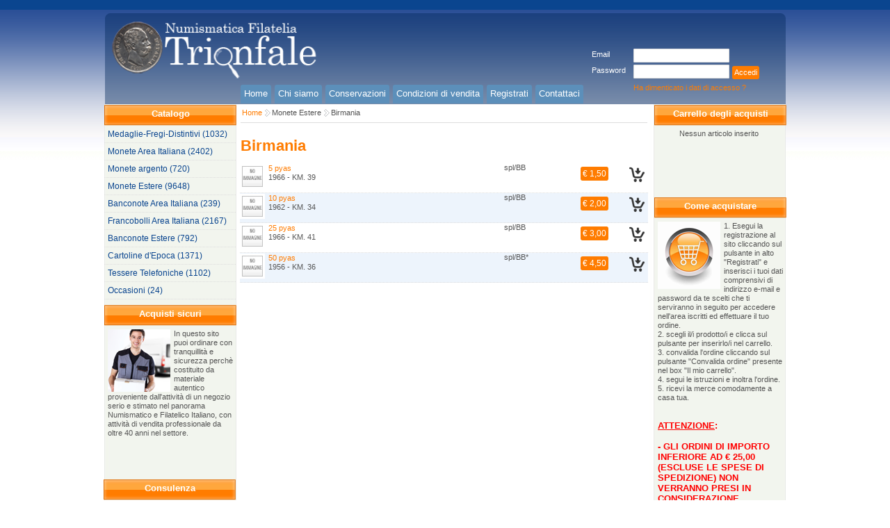

--- FILE ---
content_type: text/html; charset=utf-8
request_url: https://numismaticatrionfale.com/listino.aspx?cod=a0bsqqxrqrvrstvuwvfe&title=Birmania&typecod=group&type=paramurl
body_size: 16847
content:


<!DOCTYPE html PUBLIC "-//W3C//DTD XHTML 1.0 Transitional//EN" "http://www.w3.org/TR/xhtml1/DTD/xhtml1-transitional.dtd">

<html xmlns="http://www.w3.org/1999/xhtml">
<head id="ctl00_Head1">
    <meta property="og:title" content="Birmania - Numismatica Trionfale" /><meta property="og:type" content="website" /><link rel="icon" href="http://numismaticatrionfale.com/public/themes/NumismaticaTrionfale/images/favicon.ico" type="image/x-icon" /><link rel="shortcut icon" href="http://numismaticatrionfale.com/public/themes/NumismaticaTrionfale/images/favicon.ico" type="image/x-icon" />

    
    <!--[if lt IE 9]>
        <script src="http://html5shim.googlecode.com/svn/trunk/html5.js"></script>
    <![endif]-->
<link href="App_Themes/Globale/cssreset.css" type="text/css" rel="stylesheet" /><script src="App_Scripts/jquery.js" type="text/javascript"></script><script src="App_Scripts/jquery.pngFix.js" type="text/javascript"></script><script src="App_Scripts/jquery.fancybox.js" type="text/javascript"></script><script src="App_Scripts/jquery.hoverIntent.js" type="text/javascript"></script><script src="App_ScriptsCms/script_fix.js" type="text/javascript"></script><script src="App_ScriptsCms/tools.flashembed.min.js" type="text/javascript"></script><link href="App_ScriptsCss/jquery.fancybox.css" type="text/css" rel="stylesheet" /><link href="App_Themes/Globale/fixdefault.css" type="text/css" rel="stylesheet" /><link href="public/themes/NumismaticaTrionfale/css/globale_public0.css" type="text/css" rel="stylesheet" /><script src="public/themes/NumismaticaTrionfale/js/main0.js" type="text/javascript"></script><link href="http://fonts.googleapis.com/css?family=Roboto+Condensed" rel="stylesheet" type="text/css" /><link href="public/themes/NumismaticaTrionfale/css/3colonne_public_20_0.css" type="text/css" rel="stylesheet" /><script src="App_Scripts/jquery.autocomplete.min.js" type="text/javascript"></script><link href="public/themes/NumismaticaTrionfale/css/paginacss54.css" rel="stylesheet" type="text/css" /><link href="/WebResource.axd?d=Q7_0sJxdTS8JejpSozlGe0VoEhWbWVKKefzinFMUPznrSiafZ-4BFivysAO-0AxOhVxi4S0rakRLAmvMJcRt02FRDkK8CcPOUarLLUldnELC2IBEghMEO8uCZvxPhfT4Ih_CAg2&amp;t=638059825674479644" type="text/css" rel="stylesheet" class="Telerik_stylesheet" /><link href="/WebResource.axd?d=y_iKOWg_31-85TE4NIia73INFRU4i8Wx_cZjHJUSsUQus65ek_IslqcqshhfNAjmEvhPpiTN7FBVAHqVYwxDDQzVmCHieegDVXDwncx29Og_TtrXhcBTj6PmX3_5rNJ2OCQZHnTK5eWaDmXsbi7jHl2o5n0BO2wF1nA-HJHWPPqRexRP0&amp;t=638059825656983859" type="text/css" rel="stylesheet" class="Telerik_stylesheet" /><link href="/WebResource.axd?d=FaexzVDs8SI818koDq1Y-RuS_BK-YtwDYOdUWDGXAzuS1aV_fnojNmnzdeXb4t8TFFeK8m6IuuwBRwtwAxnpXqIcDroeML5-64ji-FrbFdQL7RoeHcyqFcwJNSUeas-jg0-jtg2&amp;t=638059825674479644" type="text/css" rel="stylesheet" class="Telerik_stylesheet" /><link href="/WebResource.axd?d=02TWA7Z0mwfdoHL2QUDhPM1Z6UqKt6QR74UK1OsdQ0C4t9xI3B5MZAO6FOixDV5rkUVynscjeWem4zTw8ZPfcCqX5YuTMjTAQv2Tf6SQv-6knE8JUPP8vKKxbz2BpV-Po5aOPA2&amp;t=638059825674479644" type="text/css" rel="stylesheet" class="Telerik_stylesheet" /><link href="/WebResource.axd?d=pZ3zEJ1oW4XZqoenDJ1jpJO_hEcVlUm7upotR0WF2tSxCPmJRaQSiAe0BWBlLh18xb76h_B4exONtpjgjGHwVcdQlCF1__uq5-d60NaBBbuMq0q1t04GD8jF_2WQ0_-jTcCNUMVV3U3BQ92lR87UR6ahj_41&amp;t=638059825656983859" type="text/css" rel="stylesheet" class="Telerik_stylesheet" /><link href="/WebResource.axd?d=Go-r4nZ4iaRlItO513DjNN3bvTkwiol_cI-tnhW6XyWB4AQcaB2fkUUzzEBYRmV0RuxV4ywX_0VRshCj0jHrJBCCjaGMoW7GcIU5NG9nRPUWpYhowRbfsVdf7umG5bgNiNDpdf2vw32wyGtOP-YBfV5eTRvIDVoMynx0KQDpjAN58m1I0&amp;t=638059825656983859" type="text/css" rel="stylesheet" class="Telerik_stylesheet" /><link href="/WebResource.axd?d=gfWOYz6AKw3nbIbjgZ-sgVOIwaYmsM_W5tPZ6SoO3YvrnHkSkACdsbW2JxkW42l4PLBrmqQF-zK2_sr1Q7T8mZmXBDtsIWoIIDBdcqoyRsYZvAT3z8SSozJVUh9soYvNfIb7Dw2&amp;t=638059825674479644" type="text/css" rel="stylesheet" class="Telerik_stylesheet" /><link href="/WebResource.axd?d=1nXcm5wqj4pHGocoLSJyfNlaWuOAnw69rBbcwMYrLfDPCvH-_u8l8TyiFRo9hjPuquzNC7r-JxUnHD8LmXS4NLXmAO7OKeoSX2oWK1Dfn1mKo9CnqRmNCay1npTX2ntz01wj3iH23S-xRPF2blPuehfz9sI1&amp;t=638059825674479644" type="text/css" rel="stylesheet" class="Telerik_stylesheet" /><title>
	Birmania - Numismatica Trionfale
</title></head>
<body>

    <form name="aspnetForm" method="post" action="/listino.aspx?cod=a0bsqqxrqrvrstvuwvfe&amp;title=Birmania&amp;typecod=group&amp;type=paramurl" id="aspnetForm">
<div>
<input type="hidden" name="__EVENTTARGET" id="__EVENTTARGET" value="" />
<input type="hidden" name="__EVENTARGUMENT" id="__EVENTARGUMENT" value="" />
<input type="hidden" name="__VIEWSTATE" id="__VIEWSTATE" value="/wEPDwUKMTQ2OTMwMDA3Mw9kFgJmD2QWAgIDDxYCHgZhY3Rpb24FUS9saXN0aW5vLmFzcHg/[base64]" />
</div>

<script type="text/javascript">
//<![CDATA[
var theForm = document.forms['aspnetForm'];
if (!theForm) {
    theForm = document.aspnetForm;
}
function __doPostBack(eventTarget, eventArgument) {
    if (!theForm.onsubmit || (theForm.onsubmit() != false)) {
        theForm.__EVENTTARGET.value = eventTarget;
        theForm.__EVENTARGUMENT.value = eventArgument;
        theForm.submit();
    }
}
//]]>
</script>


<script src="/WebResource.axd?d=u1R6X1ZCQKzuUgKKGlB6c7Hc3nllRs_OUnk3woFwtnqsDYg1EMZ7IO4pB__xWLY5l6_Umqx2sf8lrd6SmwiLnaJ2DRs1&amp;t=638313862859278837" type="text/javascript"></script>


<script src="/ScriptResource.axd?d=fAAKTxsj1Rgkuvc1pCtWHn_QIN3gl9rrpC_bJZJTw5FRan24QPOB-2_XEKR8lLKVBC-tva7ivmnxeSHlmwUeNf1cAY6z4AiZTC_tdHSMWozTmZ4uP6PzVqxghpzqejyG7xu-4z8qcBF2PthgDswoqo_LyI41&amp;t=ffffffff9bc22534" type="text/javascript"></script>
<script src="/ScriptResource.axd?d=ICWFQYqYuEhZ8-kvTeWEakwSgCJKsEkem1DfIi3mhU55StiQDOWeM8jsmbxTA70Kfn7FphU9n_wsnST818KbFlJirT2TPXpjffI0ST3ao1iCGf6aWMmwZA3_bSXSCBnDsDniAKVxvi5-LJ2BK0R6oeXDzHLL9PwRu1L_AZ6leqwpxyb90&amp;t=ffffffff9bc22534" type="text/javascript"></script>
<script src="/ScriptResource.axd?d=N6ACjoCk-QbwJJY9hzlqg_tl26HdeAVfpUmEKsIoFDKvGTg9Ie-hC2Jes-38qAbV2qDrNKS_tJx41OWno8lqpH-28CAItGWxxGKSvaHXTjtCRYRLZ9bARjXApD6ZmFE2MTYKKg2&amp;t=ffffffff9dc514ed" type="text/javascript"></script>
<script src="/ScriptResource.axd?d=oTHtfcfS9cxg5hD8tu8wUQDCMlI-VKr-Ygo9pBA3bMuvnYOSu1Rr6TN71T2WmiTd0YpILonf-9trHvco8SKEDDBOyhDIu-AlFBQ-cnd_J27LtybhRwEmwIY6n-TfBUtnXPEwvA2&amp;t=ffffffff9dc514ed" type="text/javascript"></script>
<script src="/ScriptResource.axd?d=Z_3xA5rk4-47_s2EkfSrPouXRSJBkPn_pMoeEm8cBQQ0vyyrkSPFbHqH0rCY7g09nBP_Ae_7vNeS3TneN7Hy7A7enSJ-aBWx3TOlyw6KlxV2zPplPJoqe-3andrk4RM7FXV7eA2&amp;t=ffffffff9dc514ed" type="text/javascript"></script>
<script src="/ScriptResource.axd?d=l0bwqCOn4iSauhSPUE0yr0WIkOkPGMd5zGZqbQxpINYRGmAbNSPfH1PYiIf7v-kvxwTgFcUG4NyqetLGQgi20AUnZW8wM8dRIIxCXCQL5A6UumFJMPhcptTZ69HWbnUInvUblQqkYklKfRIF33JOFufSqmU1&amp;t=ffffffff9dc514ed" type="text/javascript"></script>
<script src="/ScriptResource.axd?d=hU_uA4llLrMUJB4gCqhJg7Ly_wMiSkuZZJcLfONz2z4J3M2iunfQ-whvx5SO23k1HIJwZNPkKG2V1RTjOfRKWSYvDbe-xY1IcMOmSmbgHwwMAoy1vzoUyzmCFex4Vaui6SxjuQ2&amp;t=ffffffff9dc514ed" type="text/javascript"></script>
<script src="/ScriptResource.axd?d=TrBAtpsuIQMVW5aOTHdh6UkOHENhO7i6DBJ3YuLQamQWLFFM0cQCBZ0gkODul9gwpkGAektUtT2OUD0GyGV0LYAwW1I1_fZllxOQxItim58YkeT5DPzdmRO7DwDK4mr87Bd-xHIppdPOhgO-Y-6Bso9yaTk1&amp;t=ffffffff9dc514ed" type="text/javascript"></script>
<script src="/ScriptResource.axd?d=33L7z9_mkVUkek4hNgdTrkFMgazitApc0t4nOORa1rtKMi6uk--7oP26WmtLF3vby9qZJ5wWp4hZ1qqL5MZS4xL4GBfG3rcYC3AynTOnwu-IG_hy8-YPWkNcgh42pSBpU5ygEoPHE8W-kT8YzGyCGf1uRQs1&amp;t=ffffffff9dc514ed" type="text/javascript"></script>
<script src="/ScriptResource.axd?d=vCkTpMFpVb-02xuxuR-5fTytXMwyuBe0vbzhBetDJucdZykn6Tj7PR6gv5INboWuueU65ngWccjm90JE1O6HRLWK7uNGuxIaaun9zlV1I9eOo9JvgGKNPHlbvsgdzoMyxkrJVElJE6zeccDTL4HNBCHFTm41&amp;t=ffffffff9dc514ed" type="text/javascript"></script>
<script src="/ScriptResource.axd?d=qWIsGTQUngNiSxzTIuCjYdXbvf6tUHIUS2Si8YJRN0vCJdgjHAk7dLdcWLjWqWYT02LB6gt4W4fk1TbeWt4v0dVoBnxQfKxqhsufVGNbnDrGIBUun94_AbH7b-QH4y-FIcYZww2&amp;t=ffffffff9dc514ed" type="text/javascript"></script>
<script src="/ScriptResource.axd?d=PH-wf49e70tnOFSmf2q-oaefQ6w2YhDqhOFtWRT9n-jDZCP5QqmokVL3gqZMsV63eXX-RKQaAwMZYRTRRi0KVcHNJw28N7-d40Iby8iYxsEzvpfGb7nvBxFGqJpK0mG_t4eNvai3i7i3hqURqXzmuPEI-HI1&amp;t=ffffffff9dc514ed" type="text/javascript"></script>
<script src="/ScriptResource.axd?d=mcYcd4b4LK9QRCDQUOGCM0BGL-WVDhQDfND1muZmyJhWnsJddJp2DCWw_SL9jAPEw-arHXRC7-wplKHFFdPjr1PpVsBIhIAzRQYl37gUE6M2sNfhrah4swFd6Eiaaqzrh4NfpQ2&amp;t=ffffffff9dc514ed" type="text/javascript"></script>
<div>

	<input type="hidden" name="__VIEWSTATEGENERATOR" id="__VIEWSTATEGENERATOR" value="CA0B0334" />
	<input type="hidden" name="__EVENTVALIDATION" id="__EVENTVALIDATION" value="/wEWFQLYzP3ZCQKg+tCuBwLm/vP+CwLDy/6qDAKz9tpeAtXcp40CAvi1mOYDArah/7kGAvjhp4cMArmXlM4KApT41boEArmXlM4KAsCXlM4KAu341boEAsCXlM4KAr+XlM4KApL41boEAr+XlM4KAsCX0N8EAu34kasKAsCX0N8EhPPD0PYTdUAXd+3WeocXd/cXAto=" />
</div>
<script type="text/javascript">
//<![CDATA[
Sys.WebForms.PageRequestManager._initialize('ctl00$ScriptManager1', document.getElementById('aspnetForm'));
Sys.WebForms.PageRequestManager.getInstance()._updateControls(['tctl00$zonColonnaDx$zona_colonnaDx1$ctl01$PannelloDinamico','tctl00$zonCentrale$zona_centrale1$ctl02$RadToolTipManager1RTMPanel','tctl00$zonHeader$zona_header1$ctl01$ctl00$zonHeader$zona_header1$ctl01$RadAjaxPanelFormPanel','tctl00$zonColonnaDx$zona_colonnaDx1$ctl01$ctl00$zonColonnaDx$zona_colonnaDx1$ctl01$RadAjaxPanelFormPanel','tctl00$zonCentrale$zona_centrale1$ctl02$ctl00$zonCentrale$zona_centrale1$ctl02$RadAjaxPanelFormPanel'], [], [], 90);
//]]>
</script>
 
        <div id="ctl00_toolbar" style="display:none;">
            
                
        </div>    
        
        <!-- header -->
        
    
<div id="header_esteso">
    <div id="ctl00_zonHeader_zona_header1_header" style="height:150px;width:1000px;">
      <div id="ctl00_zonHeader_zona_header1_container" style="height:150px;width:1000px;">
          <div id="ctl00_zonHeader_zona_header1_sel_header" style="display:none" class="zona_selezione"></div>  
          <div id="ctl00_zonHeader_zona_header1_ctl00_box" class="modulo_immagine immagine1 immagine_senzacornice" style="top:24px;left:13px;position:absolute;z-index:1;margin:1px;width:311px;height:89px;overflow:hidden;"><span></span><img style="height:89px;width:311px;" id="image1" class="image" src="Public/contents/header/numi_logo.png" alt="" /></div>
 

<div id="ctl00_zonHeader_zona_header1_ctl01_RadAjaxLoadingPanel1" class="RadAjax RadAjax_Office2010Blue" style="display:none;">
	<div class="raDiv">
		
<div class="loading">
</div>

	</div><div class="raColor raTransp">

	</div>
</div>

<div id="ctl00_zonHeader_zona_header1_ctl01_box" class="login login_tradizionale" style="top:69px;left:710px;position:absolute;z-index:5;margin:1px;width:280px;height:78px;overflow:hidden;">
    
    <div class="modulo_top"></div><div class="modulo_container">
    <div id="ctl00_zonHeader_zona_header1_ctl01_ctl00_zonHeader_zona_header1_ctl01_RadAjaxPanelFormPanel" style="height:78px;">
	<div id="ctl00_zonHeader_zona_header1_ctl01_RadAjaxPanelForm" style="height:78px;width:280px;">
		<!-- 2012.3.1016.35 -->
    <div class="modulo_login"><div class="login_container"><div class="username_container"><div class="login_lblusername">Email</div><div class="login_fieldusername"><span id="ctl00_zonHeader_zona_header1_ctl01_login_username73_wrapper" class="riSingle RadInput" style="width:160px;"><input id="ctl00_zonHeader_zona_header1_ctl01_login_username73" name="ctl00$zonHeader$zona_header1$ctl01$login_username73" size="20" class="login_username" type="text" /><input id="ctl00_zonHeader_zona_header1_ctl01_login_username73_ClientState" name="ctl00_zonHeader_zona_header1_ctl01_login_username73_ClientState" type="hidden" /></span></div></div><div class="password_container"><div class="login_lblpassword">Password</div><div class="login_fieldpassword"><span id="ctl00_zonHeader_zona_header1_ctl01_login_password73_wrapper" class="riSingle RadInput" style="width:160px;"><input id="ctl00_zonHeader_zona_header1_ctl01_login_password73" name="ctl00$zonHeader$zona_header1$ctl01$login_password73" size="20" class="login_password" onKeyPress="javascript:if (event.keyCode == 13) __doPostBack('ctl00$zonHeader$zona_header1$ctl01$pulsante_login73','')" type="password" /><input id="ctl00_zonHeader_zona_header1_ctl01_login_password73_ClientState" name="ctl00_zonHeader_zona_header1_ctl01_login_password73_ClientState" type="hidden" /></span></div></div></div><div class="login_submit"><a id="ctl00_zonHeader_zona_header1_ctl01_pulsante_login73" class="pulsante_login" href="javascript:__doPostBack('ctl00$zonHeader$zona_header1$ctl01$pulsante_login73','')">Accedi</a></div><div class="login_lblricordapassword"><a href="ricorda-password.aspx">Ha dimenticato i dati di accesso ?</a></div></div>
    
    
	</div>
</div>
    </div><div class="modulo_bottom"></div>
    
</div>
<input type="hidden" name="ctl00$zonHeader$zona_header1$ctl01$hidInviato" id="ctl00_zonHeader_zona_header1_ctl01_hidInviato" value="0" />
<input type="hidden" name="ctl00$zonHeader$zona_header1$ctl01$htxtPassword" id="ctl00_zonHeader_zona_header1_ctl01_htxtPassword" value="login_password73" />
<input type="hidden" name="ctl00$zonHeader$zona_header1$ctl01$htxtGhost" id="ctl00_zonHeader_zona_header1_ctl01_htxtGhost" value="login_ghost73" />


<script type="text/javascript">
  
    function passOnFocus()
    {
        $("#login_fieldghost").css("display", "none");
    }

    function passOnBlur() {
        $("#login_fieldghost").css("display", "inline");
        $("#login_fieldpassword").css("display", "none");
    }
     
</script>
<div id="ctl00_zonHeader_zona_header1_ctl02_box" class="menu menu_principale" style="top:121px;left:205px;position:absolute;z-index:3;margin:1px;width:494px;height:27px;overflow:hidden;">
<div class="modulo_top"></div><ul  class="menuitems"><li id="menuitem68" class="menuitem first"><span></span><a href="home.aspx"><span class="decoro"></span><span>Home</span></a></li><li id="menuitem64" class="menuitem"><span></span><a href="chi-siamo.aspx"><span class="decoro"></span><span>Chi siamo</span></a></li><li id="menuitem65" class="menuitem"><span></span><a href="conservazioni.aspx"><span class="decoro"></span><span>Conservazioni</span></a></li><li id="menuitem66" class="menuitem"><span></span><a href="condizioni-di-vendita.aspx"><span class="decoro"></span><span>Condizioni di vendita</span></a></li><li id="menuitem72" class="menuitem"><span></span><a href="registrati.aspx"><span class="decoro"></span><span>Registrati</span></a></li><li id="menuitem67" class="menuitem last"><span></span><a href="contattaci.aspx"><span class="decoro"></span><span>Contattaci</span></a></li></ul><div class="modulo_bottom"></div>  
</div>


      </div>
    </div>
 </div>


        <!--/ header -->
        <div id="container_esteso" style="width:100%">
            <div id="container_3colonne">
	                <div id="containersx">
	                    <div id="containerdx">


                            <!-- colonna sx -->                        
                            
    <div id="ctl00_zonColonnaSx_zona_colonnaSx1_colonnaSx" style="min-height:1434px;width:200px;">
    <div id="colonnaSx_top"></div>
    <div id="ctl00_zonColonnaSx_zona_colonnaSx1_container" style="min-height:1434px;width:200px;">
        <div id="ctl00_zonColonnaSx_zona_colonnaSx1_sel_colonnaSx" style="display:none" class="zona_selezione"></div>  
        <div id="ctl00_zonColonnaSx_zona_colonnaSx1_ctl00_box" class="menu menu_laterale" style="top:0px;left:9px;position:absolute;z-index:1;margin:1px;width:237px;height:284px;overflow:hidden;">
<div class="modulo_top"></div><div class="modulo_barra"><h1>Catalogo</h1></div><ul  class="menuitems"><li id="menuitem806" class="menuitem "><a href="listino.aspx?cod=CE61A4610348854BCB1C86CC733044&title=Medaglie-Fregi-Distintivi+&typecod=group&type=paramurl">Medaglie-Fregi-Distintivi  (1032)</a></li><li id="menuitem7" class="menuitem "><a href="listino.aspx?cod=459sqqxrqrvrrvxvw7xy&title=Monete+Area+Italiana&typecod=group&type=paramurl">Monete Area Italiana (2402)</a></li><li id="menuitem4" class="menuitem "><a href="listino.aspx?cod=t3usqqxrqrvrrvyuqorr&title=Monete+argento&typecod=group&type=paramurl">Monete argento (720)</a></li><li id="menuitem3" class="menuitem  current"><a href="listino.aspx?cod=wb2sqqxrqrvrrvyvtuyu&title=Monete+Estere&typecod=group&type=paramurl">Monete Estere (9648)</a></li><li id="menuitem1" class="menuitem "><a href="listino.aspx?cod=yqlsqqxrqrvrrvzqvagp&title=Banconote+Area+Italiana+&typecod=group&type=paramurl">Banconote Area Italiana  (239)</a></li><li id="menuitem2" class="menuitem "><a href="listino.aspx?cod=xk5sqqxrqrvrrvzrwq1z&title=Francobolli+Area+Italiana&typecod=group&type=paramurl">Francobolli Area Italiana (2167)</a></li><li id="menuitem9" class="menuitem "><a href="listino.aspx?cod=rzusqrsqvrxrqvvsxuqi&title=Banconote+Estere&typecod=group&type=paramurl">Banconote Estere (792)</a></li><li id="menuitem8" class="menuitem "><a href="listino.aspx?cod=a92sqrsqtrurrqyrzd1r&title=Cartoline+d'Epoca&typecod=group&type=paramurl">Cartoline d'Epoca (1371)</a></li><li id="menuitem5" class="menuitem "><a href="listino.aspx?cod=l6tsqqxrqrvrrvzsv5kw&title=Tessere+Telefoniche&typecod=group&type=paramurl">Tessere Telefoniche (1102)</a></li><li id="menuitem6" class="menuitem "><a href="listino.aspx?cod=cqwsqqxrqrvrrvztx03s&title=Occasioni&typecod=group&type=paramurl">Occasioni (24)</a></li></ul><div class="modulo_bottom"></div>  
</div>

<div id="ctl00_zonColonnaSx_zona_colonnaSx1_ctl01_box" class="paragrafo paragrafo69 paragrafo_laterale" style="top:288px;left:9px;position:absolute;z-index:3;margin:1px;width:190px;height:250px;overflow:hidden;">
<div class="modulo_top"></div><div class="modulo_barra"><h1>Acquisti sicuri</h1></div><div class="modulo_container"  ><img alt="" src="/public/contents/laterale/consegna.png" style="float: left; margin-right: 5px;" />In questo sito puoi ordinare con tranquillit&agrave; e sicurezza perch&egrave; costituito da materiale autentico proveniente dall'attivit&agrave; di un negozio serio e stimato nel panorama Numismatico e Filatelico Italiano, con attivit&agrave; di vendita professionale da oltre 40 anni nel settore.</div><div class="modulo_bottom"></div>
</div>  
<div id="ctl00_zonColonnaSx_zona_colonnaSx1_ctl02_box" class="paragrafo paragrafo71 paragrafo_laterale" style="top:539px;left:8px;position:absolute;z-index:4;margin:1px;width:190px;height:289px;overflow:hidden;">
<div class="modulo_top"></div><div class="modulo_barra"><h1>Consulenza</h1></div><div class="modulo_container"  ><img alt="" src="/public/contents/laterale/lente.png" style="float: left; margin-right: 5px;" />Hai ritrovato delle monete antiche e non sai quanto possono valere? <br />
Il nonno ti ha regalato un francobollo raro? <br />
Hai bisogno di informazioni da un esperto del settore?&nbsp;<br />
<br />
Scrivi a:&nbsp;<a href="mailto:info@numismaticatrionfale.it">info@numismaticatrionfale.it</a>&nbsp;e potremo darti le informazioni di cui hai bisogno.</div><div class="modulo_bottom"></div>
</div>  
  
    </div>
    <div id="colonnaSx_bottom"></div>
</div>
    

                            <!--/ colonna sx -->                        
                            
                            <!-- containercentrale -->  
                            <div id="containercentrale_top"></div>
                            <div id="containercentrale">
                                    <!-- colonnadx -->
                                    
    <div id="ctl00_zonColonnaDx_zona_colonnaDx1_colonnaDx" style="min-height:1434px;width:200px;">
    <div id="colonnaDx_top"></div>
    <div id="ctl00_zonColonnaDx_zona_colonnaDx1_container" style="min-height:1434px;width:200px;">
        <div id="ctl00_zonColonnaDx_zona_colonnaDx1_sel_colonnaDx" style="display:none" class="zona_selezione"></div>  
        <div id="ctl00_zonColonnaDx_zona_colonnaDx1_ctl00_box" class="paragrafo paragrafo83 paragrafo_laterale" style="top:0px;left:0px;position:absolute;z-index:1;margin:1px;width:192px;height:31px;overflow:hidden;">
<div class="modulo_top"></div><div class="modulo_barra"><h1>Carrello degli acquisti</h1></div><div class="modulo_container"  ></div><div class="modulo_bottom"></div>
</div>  
<div id="ctl00_zonColonnaDx_zona_colonnaDx1_ctl01_RadAjaxLoadingForm1" class="RadAjax RadAjax_Office2010Blue" style="display:none;">
	<div class="raDiv">
		
<div class="loading">
</div>

	</div><div class="raColor raTransp">

	</div>
</div>
<div id="ctl00_zonColonnaDx_zona_colonnaDx1_ctl01_box" class="carrello carrellino_numismatica" style="top:35px;left:0px;position:absolute;z-index:0;margin:1px;width:185px;height:90px;overflow:hidden;">
    <div class="modulo_top"></div><div class="modulo_container">

    <div id="ctl00_zonColonnaDx_zona_colonnaDx1_ctl01_ctl00_zonColonnaDx_zona_colonnaDx1_ctl01_RadAjaxPanelFormPanel" style="height:100%;">
	<div id="ctl00_zonColonnaDx_zona_colonnaDx1_ctl01_RadAjaxPanelForm" style="height:100%;width:100%;">
		
    
    
	</div>
</div>

    <div id="ctl00_zonColonnaDx_zona_colonnaDx1_ctl01_PannelloDinamico">
	
            <div id="ctl00_zonColonnaDx_zona_colonnaDx1_ctl01_ctl01_pnlBox">
<div class="lblCarrellino">Nessun articolo inserito</div></div>
            
        
</div>

    </div><div class="modulo_bottom"></div>
</div>




<input type="hidden" name="ctl00$zonColonnaDx$zona_colonnaDx1$ctl01$hIdOrdine" id="ctl00_zonColonnaDx_zona_colonnaDx1_ctl01_hIdOrdine" value="5" />
<input type="hidden" name="ctl00$zonColonnaDx$zona_colonnaDx1$ctl01$hIdCatalogo" id="ctl00_zonColonnaDx_zona_colonnaDx1_ctl01_hIdCatalogo" value="32" />
<div id="ctl00_zonColonnaDx_zona_colonnaDx1_ctl02_box" class="paragrafo paragrafo70 paragrafo_laterale" style="top:133px;left:0px;position:absolute;z-index:3;margin:1px;width:190px;height:650px;overflow:hidden;">
<div class="modulo_top"></div><div class="modulo_barra"><h1>Come acquistare</h1></div><div class="modulo_container"  ><img alt="" src="/public/contents/laterale/carrello.png" style="float: left; margin-right: 5px;" />1. Esegui la registrazione al sito cliccando sul pulsante in alto "Registrati" e inserisci i tuoi dati comprensivi di indirizzo e-mail e password da te scelti che ti serviranno in seguito per accedere nell'area iscritti ed effettuare il tuo ordine.<br />
2. scegli il/i prodotto/i e clicca sul pulsante per inserirlo/i nel carrello.<br />
3. convalida l'ordine cliccando sul pulsante "Convalida ordine" presente nel box "Il mio carrello".<br />
4. segui le istruzioni e inoltra l'ordine.<br />
5. ricevi la merce comodamente a casa tua.<br />
<br />
<br />
<span style="font-size: 13px; color: #ff0000;"><strong><span style="text-decoration: underline;">ATTENZIONE</span>: <br />
<br />
- GLI ORDINI DI IMPORTO INFERIORE AD &euro; 25,00 (ESCLUSE LE SPESE DI SPEDIZIONE) NON VERRANNO PRESI IN CONSIDERAZIONE.<br />
</strong><br />
<strong>- CORTESEMENTE <span style="text-decoration: underline;">NON CONTATTATECI PER VALUTAZIONE/VENDITA DI MONETE CIRCOLATE IN EURO ED IN LIRE</span>&nbsp;DELLA REPUBBLICA ITALIANA, <span style="text-decoration: underline;">NON HANNO ALCUN VALORE</span>.</strong></span></div><div class="modulo_bottom"></div>
</div>  
  
    </div>
    <div id="colonnaDx_bottom"></div>
</div>


	                                <!--/ colonnadx -->
                                    <!-- centrale -->
                                    
    <div id="ctl00_zonCentrale_zona_centrale1_centrale" style="min-height:1434px;width:600px;"> 
    <div id="centrale_top"></div>
    <div id="ctl00_zonCentrale_zona_centrale1_container" style="min-height:1434px;width:600px;">
        <div id="ctl00_zonCentrale_zona_centrale1_sel_centrale" style="display:none" class="zona_selezione"></div>  
        <div id="ctl00_zonCentrale_zona_centrale1_ctl00_box" class="percorsopagina percorso_default" style="top:5px;left:5px;position:absolute;z-index:0;margin:1px;width:585px;height:20px;overflow:hidden;">
    <div class="modulo_container"><span class="linkhome percorsofreccia"><a href="home.aspx">Home</a></span><span class="linkpercorso percorsofreccia"><a href="listino.aspx?typecod=group&cod=wb2sqqxrqrvrrvyvtuyu&title=Monete+Estere&type=paramurl">Monete Estere</a></span><span class="paginaattuale"><a href="listino.aspx?typecod=group&cod=a0bsqqxrqrvrstvuwvfe&title=Birmania&type=paramurl">Birmania</a></span></div>
</div>



<div id="ctl00_zonCentrale_zona_centrale1_ctl01_box" class="paragrafo paragrafo84 paragrafo_pagina" style="top:50px;left:5px;position:absolute;z-index:3;margin:1px;width:705px;height:25px;overflow:hidden;">
<div class="modulo_top"></div><div class="modulo_barra"><h1>Birmania</h1></div><div class="modulo_container"  ></div><div class="modulo_bottom"></div>
</div>  
<div id="ctl00_zonCentrale_zona_centrale1_ctl02_RadToolTipManager1" style="display:none;position:absolute;">
	<div id="ctl00_zonCentrale_zona_centrale1_ctl02_RadToolTipManager1RTMPanel">

	</div><input id="ctl00_zonCentrale_zona_centrale1_ctl02_RadToolTipManager1_ClientState" name="ctl00_zonCentrale_zona_centrale1_ctl02_RadToolTipManager1_ClientState" type="hidden" />
</div>

<div id="ctl00_zonCentrale_zona_centrale1_ctl02_RadAjaxLoadingForm1" class="RadAjax RadAjax_Office2010Silver" style="display:none;">
	<div class="raDiv">
		
<div class="loading">
</div>

	</div><div class="raColor raTransp">

	</div>
</div>
<div id="ctl00_zonCentrale_zona_centrale1_ctl02_box" class="lista lista_prodotti" style="float:left;margin:85px 0px 20px 5px;position:relative;z-index:0;width:587px;min-height:1335px;">
    <div id="ctl00_zonCentrale_zona_centrale1_ctl02_ctl00_zonCentrale_zona_centrale1_ctl02_RadAjaxPanelFormPanel" style="height:1335px;">
	<div id="ctl00_zonCentrale_zona_centrale1_ctl02_RadAjaxPanelForm" style="height:1335px;width:587px;">
		
        <div class="modulo_top"></div><div class="modulo_container"><div class="listaitems"><div id="listaitem32782" class="listaitem first tipologia805  riga2 cartella324"><span class="listaitem_tipologia805"></span><span class="listaitem_cartella324"></span><div class="listaitem_immagine"><span ></span><img src="public/themes/NumismaticaTrionfale/styles/cartella_gruppo/images/no-immagine.jpg" alt="5 pyas  "></div><div class="listaitem_pulacquista"><a id="ctl00_zonCentrale_zona_centrale1_ctl02_pulsante_acquista32782" class="RadButton RadButton_Default rbImageButton pulsante_acquista" href="javascript:void(0)" style="display:inline-block;height:22px;width:22px;background-image:url('/public/themes/NumismaticaTrionfale/styles/lista_prodotti/images/pul_carrello.png');line-height:22px;line-height:22px;height:22px;cursor:pointer !important"><span class="rbText rbHideElement" style="width:100%;padding-left:0;padding-right:0;"></span><input id="ctl00_zonCentrale_zona_centrale1_ctl02_pulsante_acquista32782_ClientState" name="ctl00_zonCentrale_zona_centrale1_ctl02_pulsante_acquista32782_ClientState" type="hidden" /></a></div><div class="listaitem_corpo"><h2>5 pyas  </h2><h3>spl/BB</h3><div class="listaitem_riassunto">1966 - KM. 39</div><div class="listaitem_prezzo  "><span>€ 1,50</span></div></div></div><div id="listaitem32785" class="listaitem  tipologia805  riga1 cartella324"><span class="listaitem_tipologia805"></span><span class="listaitem_cartella324"></span><div class="listaitem_immagine"><span ></span><img src="public/themes/NumismaticaTrionfale/styles/cartella_gruppo/images/no-immagine.jpg" alt="10 pyas"></div><div class="listaitem_pulacquista"><a id="ctl00_zonCentrale_zona_centrale1_ctl02_pulsante_acquista32785" class="RadButton RadButton_Default rbImageButton pulsante_acquista" href="javascript:void(0)" style="display:inline-block;height:22px;width:22px;background-image:url('/public/themes/NumismaticaTrionfale/styles/lista_prodotti/images/pul_carrello.png');line-height:22px;line-height:22px;height:22px;cursor:pointer !important"><span class="rbText rbHideElement" style="width:100%;padding-left:0;padding-right:0;"></span><input id="ctl00_zonCentrale_zona_centrale1_ctl02_pulsante_acquista32785_ClientState" name="ctl00_zonCentrale_zona_centrale1_ctl02_pulsante_acquista32785_ClientState" type="hidden" /></a></div><div class="listaitem_corpo"><h2>10 pyas</h2><h3>spl/BB</h3><div class="listaitem_riassunto">1962 - KM. 34</div><div class="listaitem_prezzo  "><span>€ 2,00</span></div></div></div><div id="listaitem32784" class="listaitem  tipologia805  riga2 cartella324"><span class="listaitem_tipologia805"></span><span class="listaitem_cartella324"></span><div class="listaitem_immagine"><span ></span><img src="public/themes/NumismaticaTrionfale/styles/cartella_gruppo/images/no-immagine.jpg" alt="25 pyas "></div><div class="listaitem_pulacquista"><a id="ctl00_zonCentrale_zona_centrale1_ctl02_pulsante_acquista32784" class="RadButton RadButton_Default rbImageButton pulsante_acquista" href="javascript:void(0)" style="display:inline-block;height:22px;width:22px;background-image:url('/public/themes/NumismaticaTrionfale/styles/lista_prodotti/images/pul_carrello.png');line-height:22px;line-height:22px;height:22px;cursor:pointer !important"><span class="rbText rbHideElement" style="width:100%;padding-left:0;padding-right:0;"></span><input id="ctl00_zonCentrale_zona_centrale1_ctl02_pulsante_acquista32784_ClientState" name="ctl00_zonCentrale_zona_centrale1_ctl02_pulsante_acquista32784_ClientState" type="hidden" /></a></div><div class="listaitem_corpo"><h2>25 pyas </h2><h3>spl/BB</h3><div class="listaitem_riassunto">1966 - KM. 41</div><div class="listaitem_prezzo  "><span>€ 3,00</span></div></div></div><div id="listaitem32775" class="listaitem last tipologia805  riga1 cartella324"><span class="listaitem_tipologia805"></span><span class="listaitem_cartella324"></span><div class="listaitem_immagine"><span ></span><img src="public/themes/NumismaticaTrionfale/styles/cartella_gruppo/images/no-immagine.jpg" alt="50 pyas  "></div><div class="listaitem_pulacquista"><a id="ctl00_zonCentrale_zona_centrale1_ctl02_pulsante_acquista32775" class="RadButton RadButton_Default rbImageButton pulsante_acquista" href="javascript:void(0)" style="display:inline-block;height:22px;width:22px;background-image:url('/public/themes/NumismaticaTrionfale/styles/lista_prodotti/images/pul_carrello.png');line-height:22px;line-height:22px;height:22px;cursor:pointer !important"><span class="rbText rbHideElement" style="width:100%;padding-left:0;padding-right:0;"></span><input id="ctl00_zonCentrale_zona_centrale1_ctl02_pulsante_acquista32775_ClientState" name="ctl00_zonCentrale_zona_centrale1_ctl02_pulsante_acquista32775_ClientState" type="hidden" /></a></div><div class="listaitem_corpo"><h2>50 pyas  </h2><h3>spl/BB*</h3><div class="listaitem_riassunto">1956 - KM. 36</div><div class="listaitem_prezzo  "><span>€ 4,50</span></div></div></div></div></div><div class="modulo_bottom"></div>
    
	</div>
</div>
</div>



  
    </div>

    <div id="centrale_bottom"></div>   
</div>


		                            <!--/ centrale -->
		                    </div>
                            <div id="containercentrale_bottom"></div>
                            <!--/ containercentrale -->  		               
                      </div>   
	                </div>
	            </div>
            <div id="pageresize" style="margin-left:10px;float:left;height:300px;"></div>
        </div>    
        <!-- footer -->
        
    
<div id="footer_esteso">
    <div id="ctl00_zonFooter_zona_footer1_footer" style="height:100px;width:1000px;">
        <div id="footer_top"></div>
        <div id="ctl00_zonFooter_zona_footer1_container" style="height:100px;width:1000px;">
            <div id="ctl00_zonFooter_zona_footer1_sel_footer" style="display:none" class="zona_selezione"></div>  
            <div id="ctl00_zonFooter_zona_footer1_ctl00_box" class="paragrafo paragrafo11 paragrafo_footer" style="top:8px;left:742px;position:absolute;z-index:3;margin:1px;width:244px;height:30px;overflow:hidden;">
<div class="modulo_top"></div><div class="modulo_container"  >&copy; 2015 Copyright Natascia Pica&nbsp;<br />
P.iva&nbsp;13265891005</div><div class="modulo_bottom"></div>
</div>  
<div id="ctl00_zonFooter_zona_footer1_ctl01_box" class="paragrafo paragrafo22 paragrafo_footer" style="top:10px;left:315px;position:absolute;z-index:4;margin:1px;width:395px;height:20px;overflow:hidden;">
<div class="modulo_top"></div><div class="modulo_container"  ><a href="http://www.numismaticatrionfale.com/home.aspx">Home</a> | <a href="http://www.numismaticatrionfale.com/chi-siamo.aspx">Chi siamo</a> | <a href="http://www.numismaticatrionfale.com/conservazioni.aspx">Conservazioni</a> | <a href="http://www.numismaticatrionfale.com/condizioni-di-vendita.aspx">Condizioni di vendita</a> | <a href="http://www.numismaticatrionfale.com/contattaci.aspx">Contattaci</a> | Registrati</div><div class="modulo_bottom"></div>
</div>  
<div id="ctl00_zonFooter_zona_footer1_ctl02_box" class="modulo_immagine immagine9 immagine_senzacornice" style="top:15px;left:23px;position:absolute;z-index:1;margin:1px;width:162px;height:57px;overflow:hidden;"><span></span><img style="height:57px;width:162px;" id="image9" class="image" src="Public/contents/footer/footer-numismaticatrionfale.png" alt="" /></div>
 

<div id="ctl00_zonFooter_zona_footer1_ctl03_box" class="codicelibero codice_libero" style="top:40px;left:464px;position:absolute;z-index:0;margin:1px;width:90px;height:40px;overflow:hidden;"><!-- Inizio Codice Shinystat -->
<script type="text/javascript" language="JavaScript" src="http://codice.shinystat.com/cgi-bin/getcod.cgi?USER=numismaticatrionfale"></script>
<noscript>
<a href="http://www.shinystat.com/it" target="_top">
<img src="http://www.shinystat.com/cgi-bin/shinystat.cgi?USER=numismaticatrionfale" alt="Utenti connessi" border="0"></a>
</noscript>
<!-- Fine Codice Shinystat -->
</div>
<div id="ctl00_zonFooter_zona_footer1_ctl04_box" class="modulo_immagine immagine10 immagine_senzacornice" style="top:42px;left:918px;position:absolute;z-index:2;margin:1px;width:58px;height:26px;overflow:hidden;"><span></span><a class="lnkgaja lnkesterno" href="http://www.gajacms.com" target="new"><img style="height:26px;width:58px;" id="image10" class="image" src="Public/contents/footer/gaja_footer.png" alt="Gaja, tutto quello che non avresti mai immaginato di fare con il tuo sito web" /></a></div>
 


        </div>
        <div id="footer_bottom"></div>
    </div>
</div>


        <!--/ footer -->


<div id="iddelete" style="display:none;"></div>
<div id="objdelete" style="display:none;"></div>       
<script src="http://www.numismaticatrionfale.com/public/cook.js" type="text/javascript"></script> 
<link href="http://www.numismaticatrionfale.com/public/cook.css" type="text/css" rel="stylesheet" />   	    
        
      

        
            
    

<script type="text/javascript">
//<![CDATA[
Sys.Application.initialize();
Sys.Application.add_init(function() {
    $create(Telerik.Web.UI.RadAjaxLoadingPanel, {"initialDelayTime":0,"isSticky":false,"minDisplayTime":0,"skin":"Office2010Blue","transparency":30,"uniqueID":"ctl00$zonHeader$zona_header1$ctl01$RadAjaxLoadingPanel1","zIndex":90000}, null, null, $get("ctl00_zonHeader_zona_header1_ctl01_RadAjaxLoadingPanel1"));
});
Sys.Application.add_init(function() {
    $create(Telerik.Web.UI.RadTextBox, {"_displayText":"","_focused":false,"_initialValueAsText":"","_postBackEventReferenceScript":"setTimeout(\"__doPostBack(\\\u0027ctl00$zonHeader$zona_header1$ctl01$login_username73\\\u0027,\\\u0027\\\u0027)\", 0)","_skin":"","_validationText":"","clientStateFieldID":"ctl00_zonHeader_zona_header1_ctl01_login_username73_ClientState","enabled":true,"selectionOnFocus":3,"styles":{HoveredStyle: ["width:160px;", "login_username"],InvalidStyle: ["width:160px;", "login_username"],DisabledStyle: ["width:160px;", "login_username"],FocusedStyle: ["width:160px;", "login_username"],EmptyMessageStyle: ["width:160px;", "login_username"],ReadOnlyStyle: ["width:160px;", "login_username"],EnabledStyle: ["width:160px;", "login_username"]}}, null, null, $get("ctl00_zonHeader_zona_header1_ctl01_login_username73"));
});
Sys.Application.add_init(function() {
    $create(Telerik.Web.UI.RadTextBox, {"_focused":false,"_postBackEventReferenceScript":"setTimeout(\"__doPostBack(\\\u0027ctl00$zonHeader$zona_header1$ctl01$login_password73\\\u0027,\\\u0027\\\u0027)\", 0)","_skin":"","clientStateFieldID":"ctl00_zonHeader_zona_header1_ctl01_login_password73_ClientState","enabled":true,"styles":{HoveredStyle: ["width:160px;", "login_password"],InvalidStyle: ["width:160px;", "login_password"],DisabledStyle: ["width:160px;", "login_password"],FocusedStyle: ["width:160px;", "login_password"],EmptyMessageStyle: ["width:160px;", "login_password"],ReadOnlyStyle: ["width:160px;", "login_password"],EnabledStyle: ["width:160px;", "login_password"]}}, null, null, $get("ctl00_zonHeader_zona_header1_ctl01_login_password73"));
});
Sys.Application.add_init(function() {
    $create(Telerik.Web.UI.RadAjaxPanel, {"clientEvents":{OnRequestStart:"",OnResponseEnd:""},"enableAJAX":true,"enableHistory":false,"links":[],"loadingPanelID":"ctl00_zonHeader_zona_header1_ctl01_RadAjaxLoadingPanel1","styles":[],"uniqueID":"ctl00$zonHeader$zona_header1$ctl01$RadAjaxPanelForm"}, null, null, $get("ctl00_zonHeader_zona_header1_ctl01_RadAjaxPanelForm"));
});
Sys.Application.add_init(function() {
    $create(Telerik.Web.UI.RadAjaxLoadingPanel, {"initialDelayTime":0,"isSticky":false,"minDisplayTime":0,"skin":"Office2010Blue","transparency":30,"uniqueID":"ctl00$zonColonnaDx$zona_colonnaDx1$ctl01$RadAjaxLoadingForm1","zIndex":90000}, null, null, $get("ctl00_zonColonnaDx_zona_colonnaDx1_ctl01_RadAjaxLoadingForm1"));
});
Sys.Application.add_init(function() {
    $create(Telerik.Web.UI.RadAjaxPanel, {"clientEvents":{OnRequestStart:"",OnResponseEnd:""},"enableAJAX":true,"enableHistory":false,"links":[],"loadingPanelID":"ctl00_zonColonnaDx_zona_colonnaDx1_ctl01_RadAjaxLoadingForm1","styles":[],"uniqueID":"ctl00$zonColonnaDx$zona_colonnaDx1$ctl01$RadAjaxPanelForm"}, null, null, $get("ctl00_zonColonnaDx_zona_colonnaDx1_ctl01_RadAjaxPanelForm"));
});
Sys.Application.add_init(function() {
    $create(Telerik.Web.UI.RadToolTipManager, {"_cssClass":"","_manualCloseButtonText":"Close","_updatePanelUniqueId":"ctl00$zonCentrale$zona_centrale1$ctl02$RadToolTipManager1RTMPanel","animation":2,"autoCloseDelay":8000,"clientStateFieldID":"ctl00_zonCentrale_zona_centrale1_ctl02_RadToolTipManager1_ClientState","formID":"aspnetForm","height":"250px","isToolTipFactory":true,"loadOnDemand":true,"skin":"Metro","targetControls":"[]","width":"300px"}, null, null, $get("ctl00_zonCentrale_zona_centrale1_ctl02_RadToolTipManager1"));
});
Sys.Application.add_init(function() {
    $create(Telerik.Web.UI.RadAjaxLoadingPanel, {"initialDelayTime":0,"isSticky":false,"minDisplayTime":0,"skin":"Office2010Silver","transparency":0,"uniqueID":"ctl00$zonCentrale$zona_centrale1$ctl02$RadAjaxLoadingForm1","zIndex":90000}, null, null, $get("ctl00_zonCentrale_zona_centrale1_ctl02_RadAjaxLoadingForm1"));
});
Sys.Application.add_init(function() {
    $create(Telerik.Web.UI.RadButton, {"_postBackReference":"__doPostBack('ctl00$zonCentrale$zona_centrale1$ctl02$pulsante_acquista32782','')","clientStateFieldID":"ctl00_zonCentrale_zona_centrale1_ctl02_pulsante_acquista32782_ClientState","cssClass":"pulsante_acquista","height":"22px","iconData":{},"imageData":{"imageUrl":"/public/themes/NumismaticaTrionfale/styles/lista_prodotti/images/pul_carrello.png"},"toggleStatesData":[],"uniqueGroupName":"","uniqueID":"ctl00$zonCentrale$zona_centrale1$ctl02$pulsante_acquista32782","width":"22px"}, null, null, $get("ctl00_zonCentrale_zona_centrale1_ctl02_pulsante_acquista32782"));
});
Sys.Application.add_init(function() {
    $create(Telerik.Web.UI.RadButton, {"_postBackReference":"__doPostBack('ctl00$zonCentrale$zona_centrale1$ctl02$pulsante_acquista32785','')","clientStateFieldID":"ctl00_zonCentrale_zona_centrale1_ctl02_pulsante_acquista32785_ClientState","cssClass":"pulsante_acquista","height":"22px","iconData":{},"imageData":{"imageUrl":"/public/themes/NumismaticaTrionfale/styles/lista_prodotti/images/pul_carrello.png"},"toggleStatesData":[],"uniqueGroupName":"","uniqueID":"ctl00$zonCentrale$zona_centrale1$ctl02$pulsante_acquista32785","width":"22px"}, null, null, $get("ctl00_zonCentrale_zona_centrale1_ctl02_pulsante_acquista32785"));
});
Sys.Application.add_init(function() {
    $create(Telerik.Web.UI.RadButton, {"_postBackReference":"__doPostBack('ctl00$zonCentrale$zona_centrale1$ctl02$pulsante_acquista32784','')","clientStateFieldID":"ctl00_zonCentrale_zona_centrale1_ctl02_pulsante_acquista32784_ClientState","cssClass":"pulsante_acquista","height":"22px","iconData":{},"imageData":{"imageUrl":"/public/themes/NumismaticaTrionfale/styles/lista_prodotti/images/pul_carrello.png"},"toggleStatesData":[],"uniqueGroupName":"","uniqueID":"ctl00$zonCentrale$zona_centrale1$ctl02$pulsante_acquista32784","width":"22px"}, null, null, $get("ctl00_zonCentrale_zona_centrale1_ctl02_pulsante_acquista32784"));
});
Sys.Application.add_init(function() {
    $create(Telerik.Web.UI.RadButton, {"_postBackReference":"__doPostBack('ctl00$zonCentrale$zona_centrale1$ctl02$pulsante_acquista32775','')","clientStateFieldID":"ctl00_zonCentrale_zona_centrale1_ctl02_pulsante_acquista32775_ClientState","cssClass":"pulsante_acquista","height":"22px","iconData":{},"imageData":{"imageUrl":"/public/themes/NumismaticaTrionfale/styles/lista_prodotti/images/pul_carrello.png"},"toggleStatesData":[],"uniqueGroupName":"","uniqueID":"ctl00$zonCentrale$zona_centrale1$ctl02$pulsante_acquista32775","width":"22px"}, null, null, $get("ctl00_zonCentrale_zona_centrale1_ctl02_pulsante_acquista32775"));
});
Sys.Application.add_init(function() {
    $create(Telerik.Web.UI.RadAjaxPanel, {"clientEvents":{OnRequestStart:"",OnResponseEnd:""},"enableAJAX":true,"enableHistory":false,"links":[],"loadingPanelID":"ctl00_zonCentrale_zona_centrale1_ctl02_RadAjaxLoadingForm1","styles":[],"uniqueID":"ctl00$zonCentrale$zona_centrale1$ctl02$RadAjaxPanelForm"}, null, null, $get("ctl00_zonCentrale_zona_centrale1_ctl02_RadAjaxPanelForm"));
});
//]]>
</script>
</form>
</body>
</html>


--- FILE ---
content_type: text/css
request_url: https://numismaticatrionfale.com/WebResource.axd?d=pZ3zEJ1oW4XZqoenDJ1jpJO_hEcVlUm7upotR0WF2tSxCPmJRaQSiAe0BWBlLh18xb76h_B4exONtpjgjGHwVcdQlCF1__uq5-d60NaBBbuMq0q1t04GD8jF_2WQ0_-jTcCNUMVV3U3BQ92lR87UR6ahj_41&t=638059825656983859
body_size: 1780
content:
div.RadToolTip_Metro{position:absolute;cursor:default}div.RadToolTip_Metro div.rtCallout{display:none}div.RadToolTip_Metro.rtVisibleCallout div.rtCallout{display:block}div.RadToolTip_Metro .rtWrapper{padding:0;margin:0;border-collapse:collapse}div.RadToolTip_Metro .rtWrapper .rtWrapperTopLeft,div.RadToolTip_Metro .rtWrapper .rtWrapperTopRight,div.RadToolTip_Metro .rtWrapper .rtWrapperBottomLeft,div.RadToolTip_Metro .rtWrapper .rtWrapperBottomRight{width:3px;height:3px;line-height:1px;font-size:1px}div.RadToolTip_Metro .rtWrapper .rtWrapperTopCenter,div.RadToolTip_Metro .rtWrapper .rtWrapperBottomCenter,div.RadToolTip_Metro .rtWrapper .rtWrapperTopLeft,div.RadToolTip_Metro .rtWrapper .rtWrapperTopRight,div.RadToolTip_Metro .rtWrapper .rtWrapperBottomLeft,div.RadToolTip_Metro .rtWrapper .rtWrapperBottomRight,div.RadToolTip_Metro .rtWrapper .rtWrapperTopCenter,div.RadToolTip_Metro .rtWrapper .rtWrapperBottomCenter,div.RadToolTip_Metro .rtWrapper .rtWrapperLeftMiddle,div.RadToolTip_Metro .rtWrapper .rtWrapperRightMiddle{background-color:#25a0da}div.RadToolTip_Metro .rtWrapper .rtWrapperTopCenter,div.RadToolTip_Metro .rtWrapper .rtWrapperBottomCenter{height:3px;line-height:0;font-size:1px}div.RadToolTip_Metro .rtWrapper .rtWrapperTopCenter{background-position:0 -66px}div.RadToolTip_Metro .rtWrapper .rtWrapperBottomCenter{background-position:0 -120px}div.RadToolTip_Metro .rtWrapper .rtWrapperLeftMiddle,div.RadToolTip_Metro .rtWrapper .rtWrapperRightMiddle{font-size:1px;width:3px}div.RadToolTip_Metro .rtWrapper .rtWrapperLeftMiddle{background-position:0 0}div.RadToolTip_Metro table.rtWrapper td.rtWrapperRightMiddle{background-position:-3px 0}div.RadToolTip_Metro .rtWrapper .rtWrapperContent{font:normal 12px "Segoe UI",Arial,Sans-serif;height:100%;background-color:#25a0da;padding:7px!important;color:white}div.RadToolTip_Metro .rtWrapperTopCenter div.rtTitlebar{color:white;font:normal 14px "Segoe UI",Arial,Sans-serif;text-transform:uppercase;float:left;line-height:22px}div.RadToolTip_Metro a.rtCloseButton{display:block;float:right;position:absolute;right:-9px;top:-13px;width:16px;height:16px;font-size:1px;line-height:1px;margin-top:5px;margin-right:3px;background-image:url('WebResource.axd?d=U9i6D7SFrSjTGvZXASXHeEGZsFDc-Z2fa7XLz347n2OLcn-7xdJ0p85F5nMT2FmlbmgWUuiKeLIehsHFJ3gabbEK5PllwI_aV_H0_8jypy2BsXrAlKASbGfV29K9LJSXKlUPKkAED0S-NwyQrtYYxZDTVg4OPGVA-SU32-NgYHFsMq8N0&t=638059825656983859');background-position:0 0;background-repeat:no-repeat;text-indent:-9999px;outline:none}div.RadToolTip_Metro a.rtCloseButton:hover{background-position:0 -16px}div.RadToolTip_Metro div.rtCallout{position:absolute;height:11px;width:11px;line-height:0;font-size:1px;background-image:url('WebResource.axd?d=vHhLGxdcKjto7jpOlsQA7RqwPkRJ5wWsnyKV01FtjvbssQjzdCfdDntmanLAHMO4tQJWZX54y1Y_Cgu_CXcdCm4bEoavQhX8wetBwfLBNSM-G1HZ3pmYBX3IN1t6FTHGN6xnpF77bNSZ4QL5_9r7ZeEBnAQ1&t=638059825656983859');background-repeat:no-repeat}div.RadToolTip_Metro .rtCalloutCenter{visibility:hidden}div.RadToolTip_Metro .rtCalloutTopLeft{margin-top:-10px;margin-left:20px;background-position:0 -22px}div.RadToolTip_Metro .rtCalloutTopCenter{left:50%;margin-top:-9px;margin-left:-10px;background-position:0 0}div.RadToolTip_Metro .rtCalloutTopRight{left:100%;margin-top:-10px;margin-left:-25px;background-position:0 -11px}div.RadToolTip_Metro .rtCalloutBottomCenter{top:100%;left:50%;margin-left:-10px;margin-top:-1px;background-position:0 -55px}div.RadToolTip_Metro .rtCalloutBottomRight{top:100%;left:100%;margin-left:-40px;margin-top:-1px;background-position:0 -66px}div.RadToolTip_Metro .rtCalloutBottomLeft{top:100%;margin-left:20px;margin-top:-1px;background-position:0 -77px}div.RadToolTip_Metro .rtCalloutMiddleLeft{top:50%;margin-left:-10px;margin-top:-7px;background-position:0 -44px}div.RadToolTip_Metro .rtCalloutMiddleRight{left:100%;top:50%;margin-left:-1px;margin-top:-10px;background-position:0 -33px}div.RadToolTip_Metro .rtWrapper .rtWrapperTopLeft,div.RadToolTip_Metro .rtWrapper .rtWrapperTopCenter,div.RadToolTip_Metro .rtWrapper .rtWrapperTopRight,div.RadToolTip_Metro .rtWrapper .rtWrapperLeftMiddle,div.RadToolTip_Metro .rtWrapper .rtWrapperContent,div.RadToolTip_Metro .rtWrapper .rtWrapperRightMiddle,div.RadToolTip_Metro .rtWrapper .rtWrapperBottomLeft,div.RadToolTip_Metro .rtWrapper .rtWrapperBottomCenter,div.RadToolTip_Metro .rtWrapper .rtWrapperBottomRight{padding:0;border:0;border-collapse:collapse}div.RadToolTip_Metro .rtWrapper .rtWrapperBottomCenter,div.RadToolTip_Metro .rtWrapper .rtWrapperBottomRight,div.RadToolTip_Metro .rtWrapper .rtWrapperBottomLeft{border-bottom:1px solid #25a0da}div.RadToolTip_Metro .rtWrapper .rtWrapperBottomRight,div.RadToolTip_Metro .rtWrapper .rtWrapperRightMiddle,div.RadToolTip_Metro .rtWrapper .rtWrapperTopRight{border-right:1px solid #25a0da}div.RadToolTip_Metro .rtWrapper .rtWrapperTopRight,div.RadToolTip_Metro .rtWrapper .rtWrapperTopCenter,div.RadToolTip_Metro .rtWrapper .rtWrapperTopLeft{border-top:1px solid #25a0da}div.RadToolTip_Metro .rtWrapper .rtWrapperTopLeft,div.RadToolTip_Metro .rtWrapper .rtWrapperLeftMiddle,div.RadToolTip_Metro .rtWrapper .rtWrapperBottomLeft{border-left:1px solid #25a0da}div.RadToolTip_Metro.rtShadow .rtCalloutTopLeft,div.RadToolTip_Metro.rtShadow .rtCalloutTopRight{margin-top:-10px}div.RadToolTip_Metro.rtShadow .rtCalloutTopCenter{margin-top:-9px}div.RadToolTip_Metro.rtShadow .rtCalloutMiddleRight{margin-left:-1px}div.RadToolTip_Metro.rtShadow .rtCalloutMiddleLeft{margin-left:-10px}div.RadToolTip_Metro.rtShadow .rtCalloutBottomRight,div.RadToolTip_Metro.rtShadow .rtCalloutBottomCenter,div.RadToolTip_Metro.rtShadow .rtCalloutBottomLeft{margin-top:-1px}div.RadToolTip_Metro table.rtShadow td a.rtCloseButton{margin-right:auto;margin-top:auto}div.RadToolTip_Metro .rtShadow td a.rtCloseButton{right:-7px;top:-7px}div.RadToolTip_Metro.RadToolTip_rtl td a.rtCloseButton{right:auto}.RadToolTip_Metro.rtLoading{background:url('WebResource.axd?d=7X-uika2bo-JPkzay3GHty4oj0duwTiDn5LybenkxkgPsFEmqPILLeLONYuCvYE5sMp_q9GLDNA1YgncG6TGYDC6XxjFJ1LqQ8yw2sfR3E9rG8_xwcUQjMP6QZMcAjPD6SRjuM50xcL3J_hhHSzp3kLoO701&t=638059825656983859') no-repeat center}div.RadToolTip_Metro_rtl a.rtCloseButton,div.RadToolTip_Metro_rtl a.rtCloseButton:hover{float:left;text-decoration:none;outline:none;left:-9px;top:-9px;margin-left:1px;right:auto;margin-right:auto}div.RadToolTip_Metro_rtl div.rtTitlebar,div.RadToolTip_Metro_rtl table.rtWrapper td.rtWrapperTopCenter div.rtTitlebar div{float:right}div.RadToolTip_Metro_rtl .rtCalloutCenter{right:0;left:auto}div.RadToolTip_Metro_rtl .rtCalloutTopLeft{margin-right:-8px;left:0}div.RadToolTip_Metro_rtl .rtCalloutTopCenter{margin-right:10px}div.RadToolTip_Metro_rtl .rtCalloutTopRight{margin-right:20px}div.RadToolTip_Metro_rtl .rtCalloutBottomCenter{margin-right:10px}div.RadToolTip_Metro_rtl .rtCalloutBottomRight{margin-right:40px}div.RadToolTip_Metro_rtl .rtCalloutBottomLeft{margin-right:-20px;left:0}div.RadToolTip_Metro_rtl .rtCalloutMiddleLeft{margin-right:10px;left:0}div.RadToolTip_Metro_rtl .rtCalloutMiddleRight{margin-right:1px}*+html div.RadToolTip_Metro_rtl.rtShadow .rtCalloutMiddleLeft{margin-right:10px!important}div.RadToolTip_Metro.RadToolTip_rtl.rtShadow a.rtCloseButton,div.RadToolTip_Metro.RadToolTip_rtl.rtShadow a.rtCloseButton:hover{float:left;left:-9px;top:-9px;right:auto}

--- FILE ---
content_type: text/css
request_url: https://numismaticatrionfale.com/WebResource.axd?d=gfWOYz6AKw3nbIbjgZ-sgVOIwaYmsM_W5tPZ6SoO3YvrnHkSkACdsbW2JxkW42l4PLBrmqQF-zK2_sr1Q7T8mZmXBDtsIWoIIDBdcqoyRsYZvAT3z8SSozJVUh9soYvNfIb7Dw2&t=638059825674479644
body_size: 3806
content:
.RadButton,.rbDecorated{font-size:12px;font-family:"Segoe UI",Arial,Helvetica,sans-serif}.RadButton img{border:0}.rbSkinnedButton{display:inline-block;position:relative;background-color:transparent;background-repeat:no-repeat;border:0 none;height:22px;text-align:center;text-decoration:none;white-space:nowrap;background-position:right 0;padding-right:4px;vertical-align:top}.rbSkinnedButton:focus{outline:1px dotted #666!important}x:-moz-any-link,.rbSkinnedButton{vertical-align:top}@media screen and (-webkit-min-device-pixel-ratio:0){.rbSkinnedButton{vertical-align:text-top}}.rbDecorated{display:block;*display:inline;zoom:1;height:22px;padding-right:6px;*padding-right:8px;padding-left:10px;border:0;text-align:center;background-position:left -22px;overflow:visible;background-color:transparent;outline:none;cursor:pointer;-webkit-border-radius:0;*line-height:22px}.rbSkinnedButton:hover{background-position:right -44px}.rbSkinnedButton:hover .rbDecorated{background-position:left -66px}.rbSkinnedButton:focus,.rbSkinnedButton:active,.rbSkinnedButtonChecked,.rbSkinnedButtonChecked:hover{background-position:right -88px}.rbSkinnedButton:focus .rbDecorated,.rbSkinnedButton:active .rbDecorated,.rbSkinnedButtonChecked .rbDecorated,.rbSkinnedButtonChecked:hover .rbDecorated{background-position:left -110px}.rbPressedButton{background-position:right -88px!important}.rbPressedButton .rbDecorated{background-position:left -110px!important}.rbSkinnedButton.rbPressedIE8 .rbDecorated,.rbSkinnedButton.rbPressedIE8Rtl .rbDecorated{-ms-background-position-x:1px!important;-ms-background-position-y:-109px!important}.rbSkinnedButton.rbPressedIE8Rtl .rbDecorated{-ms-background-position-x:-1px!important}.rbSkinnedButton.rbPressedIE8,.rbSkinnedButton.rbPressedIE8Rtl{background-position:right -88px!important}.RadButton input.rbDecorated:focus,.RadButton input.rbDecorated::-moz-focus-inner,.RadButton.rbToggleButton,.RadButton.rbLinkButton,.RadButton.rbImageButton,.RadButton:active,.RadButton:focus,.RadButton.rbSkinnedButton.rbDisabled{border:0 none;outline:0 none}.RadButton .rbPrimary{padding-left:25px}.rbPrimaryIconOnly{padding:0 9px}.RadButton .rbSecondary{padding-right:25px}.rbPrimarySecondaryIcon{padding:0 15px}.rbPrimaryIcon,.rbSecondaryIcon{position:absolute;display:block;width:16px;height:16px;overflow:hidden;background-repeat:no-repeat;cursor:default}.RadButton,.RadButton .rbPrimaryIcon,.RadButton .rbSecondaryIcon{cursor:pointer}.rbPrimaryIcon{top:3px;left:4px}.rbSecondaryIcon{top:3px;right:4px}.rbPrimaryIcon.rbToggleRadio,.rbSecondaryIcon.rbToggleRadio,.rbPrimaryIcon.rbToggleCheckbox,.rbSecondaryIcon.rbToggleCheckbox{top:2px}.rbText{display:inline-block}.rbImageButton{position:relative;display:inline-block;cursor:pointer;text-decoration:none;text-align:center}.rbLinkButton{display:inline-block;height:22px;line-height:22px;position:relative;border:1px solid;padding:0 4px;cursor:pointer;vertical-align:bottom;text-decoration:none}.rbVerticalButton{display:inline-block;*display:inline;zoom:1;position:relative;background-color:transparent;background-repeat:no-repeat;border:0 none;height:65px;text-align:center;text-decoration:none;white-space:nowrap;background-position:right -155px;padding-right:4px}.rbVerticalButton:focus{outline:1px dotted #666!important}.rbVerticalButton .rbDecorated{display:block;height:65px;padding-right:6px;padding-left:10px;border:0;text-align:center;vertical-align:bottom;background-position:left -220px;*line-height:65px}.rbVerticalButton:hover{background-position:right -285px}.rbVerticalButton:hover .rbDecorated{background-position:left -350px}.rbVerticalButton:focus,.rbVerticalButton:active,.rbVerticalButtonChecked,.rbVerticalButtonChecked:hover{background-position:right -415px}.rbVerticalButton:focus .rbDecorated,.rbVerticalButton:active .rbDecorated,.rbVerticalButtonChecked .rbDecorated,.rbVerticalButtonChecked:hover .rbDecorated{background-position:left -480px}.rbVerticalButton.rbPressedButton{background-position:right -415px!important}.rbVerticalButton.rbPressedButton .rbDecorated{background-position:left -480px!important}.rbVerticalButton.rbPressedIE8 .rbDecorated,.rbVerticalButton.rbPressedIE8Rtl .rbDecorated{-ms-background-position-x:1px!important;-ms-background-position-y:-479px!important}.rbVerticalButton.rbPressedIE8Rtl .rbDecorated{-ms-background-position-x:-1px!important}.rbVerticalButton.rbPressedIE8,.rbVerticalButton.rbPressedIE8Rtl{background-position:right -415px!important}x:-moz-any-link,.rbVerticalButton{vertical-align:middle}.rbVerticalButton .rbPrimary{padding-left:40px}.rbVerticalButton .rbSecondary{padding-right:40px}.rbVerticalButton .rbPrimaryIcon{top:20px;left:14px}.rbVerticalButton .rbSecondaryIcon{top:20px;right:14px}.rbToggleButton{position:relative;display:inline-block;cursor:default;text-decoration:none;padding-left:20px}.rbToggleButtonIcon{display:block;position:absolute;top:5px;left:3px;width:15px;height:15px}.rbToggleCheckbox{background-position:-4px 0}.rbToggleCheckbox:hover,.rbToggleButton:hover .rbToggleCheckbox,.rbSkinnedButton .rbToggleCheckbox:hover,.rbLinkButton .rbToggleCheckbox:hover{background-position:-4px -20px}.rbToggleCheckboxChecked{background-position:-4px -40px}.rbToggleCheckboxChecked:hover,.rbToggleButton:hover .rbToggleCheckboxChecked,.rbSkinnedButton .rbToggleCheckboxChecked:hover,.rbLinkButton .rbToggleCheckboxChecked:hover{background-position:-4px -60px}.rbToggleCheckboxFilled{background-position:-4px -80px}.rbToggleCheckbox:hover,.rbToggleButton:hover .rbToggleCheckboxFilled,.rbSkinnedButton .rbToggleCheckboxFilled:hover,.rbLinkButton .rbToggleCheckboxFilled:hover{background-position:-4px -100px}.rbToggleRadio{background-position:-24px 0}.rbToggleRadio:hover,.rbToggleButton:hover .rbToggleRadio{background-position:-24px -20px}.rbToggleRadioChecked{background-position:-24px -40px}.rbToggleRadioChecked:hover,.rbToggleButton:hover .rbToggleRadioChecked{background-position:-24px -60px}.rbTextButton{padding:0}.rbSkinnedButton .rbPrimaryIcon.rbToggleCheckbox,.rbSkinnedButton .rbPrimaryIcon.rbToggleCheckboxChecked,.rbSkinnedButton .rbPrimaryIcon.rbToggleRadio,.rbSkinnedButton .rbPrimaryIcon.rbToggleRadioChecked,.rbSkinnedButton .rbPrimaryIcon.rbToggleCheckboxFilled,.rbSkinnedButton .rbSecondaryIcon.rbToggleCheckbox,.rbSkinnedButton .rbSecondaryIcon.rbToggleCheckboxChecked,.rbSkinnedButton .rbSecondaryIcon.rbToggleRadio,.rbSkinnedButton .rbSecondaryIcon.rbToggleRadioChecked,.rbSkinnedButton .rbSecondaryIcon.rbToggleCheckboxFilled,.rbLinkButton .rbPrimaryIcon.rbToggleCheckbox,.rbLinkButton .rbPrimaryIcon.rbToggleCheckboxChecked,.rbLinkButton .rbPrimaryIcon.rbToggleRadio,.rbLinkButton .rbPrimaryIcon.rbToggleRadioChecked,.rbLinkButton .rbPrimaryIcon.rbToggleCheckboxFilled,.rbLinkButton .rbSecondaryIcon.rbToggleCheckbox,.rbLinkButton .rbSecondaryIcon.rbToggleCheckboxChecked,.rbLinkButton .rbSecondaryIcon.rbToggleRadio,.rbLinkButton .rbSecondaryIcon.rbToggleRadioChecked,.rbLinkButton .rbSecondaryIcon.rbToggleCheckboxFilled{top:4px}.rbSplitRight,.rbSplitLeft{display:block;position:absolute;width:18px;height:100%;top:0}.rbSplitRight{right:0;background-position:0 -137px}.rbSplitRight:hover{background-position:-18px -137px}.rbSplitRight:focus,.rbSplitRight:active{background-position:-36px -137px}.rbSplitLeft{left:0;background-position:-54px -137px}.rbSplitLeft:hover{background-position:-72px -137px}.rbSplitLeft:focus,.rbSplitLeft:active{background-position:-90px -137px}.rbLinkButton .rbSplitRight,.rbLinkButton .rbSplitRight:hover,.rbLinkButton .rbSplitRight:active,.rbLinkButton .rbSplitRight:focus,.rbLinkButton .rbSplitLeft,.rbLinkButton .rbSplitLeft:hover,.rbLinkButton .rbSplitLeft:active,.rbLinkButton .rbSplitLeft:focus{background-position:-108px -137px}.RadButton.rbLinkButton.rbDisabled .rbSplitLeft,.RadButton.rbLinkButton.rbDisabled .rbSplitLeft:hover,.RadButton.rbLinkButton.rbDisabled .rbSplitLeft:active,.RadButton.rbLinkButton.rbDisabled .rbSplitLeft:focus,.RadButton.rbLinkButton.rbDisabled .rbSplitRight,.RadButton.rbLinkButton.rbDisabled .rbSplitRight:hover,.RadButton.rbLinkButton.rbDisabled .rbSplitRight:active,.RadButton.rbLinkButton.rbDisabled .rbSplitRight:focus,.RadButton.rbLinkButton.rbDisabled:hover .rbSplitRight,.RadButton.rbLinkButton.rbDisabled:hover .rbSplitLeft{background-color:inherit;background-position:-108px -137px}.rbDisabled{opacity:.5;filter:alpha(opacity=50)}.RadButton.rbSkinnedButton.rbDisabled{outline:none!important}.rbDisabled .rbSplitRight:hover,.rbDisabled .rbSplitRight:active,.rbDisabled .rbSplitRight:focus{background-position:0 -137px}.rbDisabled .rbSplitLeft:hover,.rbDisabled .rbSplitLeft:active,.rbDisabled .rbSplitLeft:focus{background-position:-54px -137px}.rbLinkButton.rbDisabled .rbSplitRight,.rbLinkButton.rbDisabled .rbSplitRight:hover,.rbLinkButton.rbDisabled .rbSplitRight:focus,.rbLinkButton.rbDisabled .rbSplitRight:active,.rbLinkButton.rbDisabled .rbSplitLeft,.rbLinkButton.rbDisabled .rbSplitLeft:hover,.rbLinkButton.rbDisabled .rbSplitLeft:focus,.rbLinkButton.rbDisabled .rbSplitLeft:active{background-position:-108px -137px}.RadButton.rbDisabled,.RadButton.rbDisabled .rbPrimaryIcon,.RadButton.rbDisabled .rbSecondaryIcon,.RadButton.rbDisabled .rbDecorated,.rbPrimaryIcon.rbToggleRadio,.rbPrimaryIcon.rbToggleCheckbox,.rbSecondaryIcon.rbToggleRadio,.rbSecondaryIcon.rbToggleCheckbox,.rbPrimaryIcon.rbToggleRadioChecked,.rbPrimaryIcon.rbToggleCheckboxChecked,.rbSecondaryIcon.rbToggleRadioChecked,.rbSecondaryIcon.rbToggleCheckboxChecked,.rbPrimaryIcon.rbToggleCheckboxFilled,.rbSecondaryIcon.rbToggleCheckboxFilled{cursor:default}a.rbDisabled:hover,a.rbDisabled:focus,a.rbDisabled:active{background-position:right 0}a.rbDisabled:hover .rbDecorated,a.rbDisabled:focus .rbDecorated,a.rbDisabled:active .rbDecorated{background-position:left -22px}a.rbVerticalButton.rbDisabled:hover,a.rbVerticalButton.rbDisabled:focus,a.rbVerticalButton.rbDisabled:active{background-position:right -155px}a.rbVerticalButton.rbDisabled:hover .rbDecorated,a.rbVerticalButton.rbDisabled:focus .rbDecorated,a.rbVerticalButton.rbDisabled:active .rbDecorated{background-position:left -220px}.rbDisabled .rbToggleCheckbox:hover,.rbDisabled:hover .rbToggleCheckbox{background-position:-4px 0}.rbDisabled .rbToggleCheckboxChecked:hover,.rbDisabled:hover .rbToggleCheckboxChecked{background-position:-4px -40px}.rbDisabled .rbToggleCheckboxFilled:hover,.rbDisabled.rbToggleButton:hover .rbToggleCheckboxFilled{background-position:-4px -80px}a.rbDisabled,a.rbDisabled:hover{_border:0;_background-color:transparent}.rbDisabled .rbToggleRadio:hover,.rbDisabled:hover .rbToggleRadio{background-position:-24px 0}.rbDisabled .rbToggleRadioChecked:hover,.rbDisabled:hover .rbToggleRadioChecked{background-position:-24px -40px}.rbDisabled .rbToggleCheckbox,.rbDisabled .rbToggleCheckboxChecked,.rbDisabled .rbToggleRadio,.rbDisabled .rbToggleRadioChecked,.rbDisabled .rbToggleCheckboxFilled{opacity:.5;filter:alpha(opacity=50)}.rbDisabled .rbPrimaryIcon,.rbDisabled .rbSecondaryIcon,.rbDisabled .rbSplitLeft,.rbDisabled .rbSplitRight{filter:alpha(opacity=50)}.rbNativeButton{background-image:none!important;background-color:transparent!important;padding-right:0!important;border:0!important;height:auto}.rbHideElement{display:none;width:0!important;height:0!important;overflow:hidden!important}.RadButton .rbHiddenImages{position:absolute;top:-9999px;visibility:hidden}@media screen and (-webkit-min-device-pixel-ratio:0){.rbSkinnedButton,.rbVerticalButton{padding-right:2px}.rbPrimaryIcon{left:5px}}.rbAdd,.rbRemove,.rbOk,.rbCancel,.rbPrevious,.rbNext,.rbSave,.rbConfig,.rbRefresh,.rbEdit{background-image:url('WebResource.axd?d=bZqT_KalD4fhxD9xU3rx4efkBkdp-B3QFNI4Oa0Q6A0fZ0xNlvxQglefkbaEi02OdJj4P8arWuNn3HtvsY22iEcVasDoWTYSd0OIPMjvOhAcVsQuI9rhFyQF-HYuz3xyJrr3NOLD-G3KsQzs4R3ATzri_LjQ_Cn1vqhoVxzVQFihCol-0&t=638059825674479644')!important}.rbAdd{background-position:0 0!important}.rbRemove{background-position:-20px 0!important}.rbOk{background-position:-40px 0!important}.rbCancel{background-position:-60px 0!important}.rbPrevious{background-position:-80px 0!important}.rbNext{background-position:-100px 0!important}.rbSave{background-position:-120px 0!important}.rbConfig{background-position:-140px 0!important}.rbRefresh{background-position:-160px 0!important}.rbEdit{background-position:-180px 0!important}.rbUpload,.rbDownload,.rbOpen,.rbAttach,.rbPrint,.rbSearch,.rbHelp,.rbCart,.rbRSS,.rbMail,.rbFB,.rbTwitter{background-image:url('WebResource.axd?d=yNq-AxM7Vk28GJbYN6-xMEkhT0hzXR4N-1Wd3EcCAwHF2wbaGpI4JJdX7pjhNHwfgW3IYRdbGgSR6PZwksUJESHU6JXiMhCFNzRJHRy6Q6BeQvaKLDpwkPM8WTH96gdKEs1xTCU_qmjZfrXLgXwVvvH_u0u0GoiXZfcqK0_S_6LLYueh0&t=638059825674479644')!important}.rbUpload{background-position:0 0!important}.rbDownload{background-position:-20px 0!important}.rbOpen{background-position:-40px 0!important}.rbAttach{background-position:-60px 0!important}.rbPrint{background-position:-80px 0!important}.rbSearch{background-position:-100px 0!important}.rbHelp{background-position:-120px 0!important}.rbCart{background-position:-140px 0!important}.rbRSS{background-position:-160px 0!important}.rbMail{background-position:-180px 0!important}.rbFB{background-position:-200px 0!important}.rbTwitter{background-position:-220px 0!important}.rbAdd24,.rbRemove24,.rbOk24,.rbCancel24,.rbPrevious24,.rbNext24,.rbSave24,.rbConfig24,.rbRefresh24,.rbEdit24{background-image:url('WebResource.axd?d=XHWzKtOkiaxNMiClKpzvew1W3FSgcXhOTNruFRrVHvBCHqL4l7HqcLlkkD-avYB-GwIPIveGho4yC2kPQMAXWTSBWw6Gl2m0mVrEpCua_OJNfBKD0-4CkrEgxFJWNKzbIehycLPmL4NcL30mrT8G6YH9SHV9L-36o1WWzTPSyEU6BtGc0&t=638059825674479644')!important;width:24px;height:24px}.rbAdd24{background-position:0 0!important}.rbRemove24{background-position:-30px 0!important}.rbOk24{background-position:-60px 0!important}.rbCancel24{background-position:-90px 0!important}.rbPrevious24{background-position:-120px 0!important}.rbNext24{background-position:-150px 0!important}.rbSave24{background-position:-180px 0!important}.rbConfig24{background-position:-210px 0!important}.rbRefresh24{background-position:-240px 0!important}.rbEdit24{background-position:-270px 0!important}.rbUpload24,.rbDownload24,.rbOpen24,.rbAttach24,.rbPrint24,.rbSearch24,.rbHelp24,.rbCart24,.rbRSS24,.rbMail24,.rbFB24,.rbTwitter24{background-image:url('WebResource.axd?d=WphE5pqoSD6oO7Pxk7Kl1RF5sV4BNEhO4InYw5_YuOflvFrxKjRtT1jhyUdDQ86FE0-MR4WGSxAF8unIwtdiBe6hsI7cG_88mzxQYSw7J5bvGoqhZUTrRYO-yDmJweGh6jFKE_9Ctrlp9shBmCMrnYyOCXChBt0wsPMCTJIfzXmVoKO30&t=638059825674479644')!important;width:24px;height:24px}.rbUpload24{background-position:0 0!important}.rbDownload24{background-position:-30px 0!important}.rbOpen24{background-position:-60px 0!important}.rbAttach24{background-position:-90px 0!important}.rbPrint24{background-position:-120px 0!important}.rbSearch24{background-position:-150px 0!important}.rbHelp24{background-position:-180px 0!important}.rbCart24{background-position:-210px 0!important}.rbRSS24{background-position:-240px 0!important}.rbMail24{background-position:-270px 0!important}.rbFB24{background-position:-300px 0!important}.rbTwitter24{background-position:-330px 0!important}.rbToggleButton.rbRtl{padding:0 20px 0 0}.rbRtl .rbPrimaryIcon.rbToggleCheckbox,.rbRtl .rbPrimaryIcon.rbToggleCheckboxChecked,.rbRtl .rbPrimaryIcon.rbToggleRadio,.rbRtl .rbPrimaryIcon.rbToggleRadioChecked{right:0;top:4px}